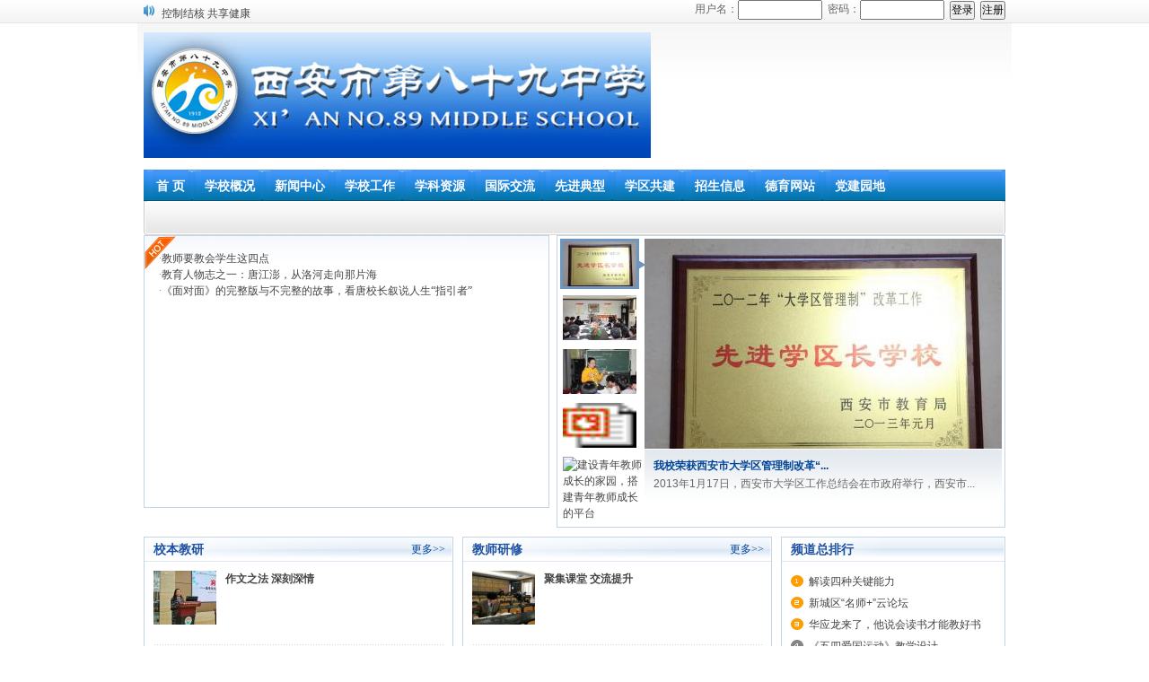

--- FILE ---
content_type: text/html; charset=gbk
request_url: http://www.89school.com/index.php?m=content&c=index&a=lists&catid=166
body_size: 6668
content:
<!DOCTYPE html PUBLIC "-//W3C//DTD XHTML 1.0 Transitional//EN" "http://www.w3.org/TR/xhtml1/DTD/xhtml1-transitional.dtd">
<html xmlns="http://www.w3.org/1999/xhtml">
<head>
<meta http-equiv="Content-Type" content="text/html; charset=gbk" />
<meta http-equiv="X-UA-Compatible" content="IE=7" />
<title>教师发展中心 - 西安市第八十九中学欢迎您！</title>
<meta name="keywords" content="西安市第八十九中学">
<meta name="description" content="西安市第八十九中学">
<link href="http://www.89school.com/statics/css/reset.css" rel="stylesheet" type="text/css" />
<link href="http://www.89school.com/statics/css/default_blue.css" rel="stylesheet" type="text/css" />
<script type="text/javascript" src="http://www.89school.com/statics/js/jquery.min.js"></script>
<script type="text/javascript" src="http://www.89school.com/statics/js/jquery.sgallery.js"></script>
<script type="text/javascript" src="http://www.89school.com/statics/js/search_common.js"></script>
<link href="http://www.89school.com/statics/css/index_css/menu2/css.css" rel="stylesheet" type="text/css" />
</head>
<body>
<noscript>

<iframe scr="*.htm"></iframe>

</noscript>


<div class="body-top">  
    <div class="content">
        		<div id="announ">
                 <ul>
                                       <li><a href="http://www.89school.com/index.php?m=content&c=index&a=show&catid=21&id=10328">喜迎十四运，学子创佳绩</a></li>
                                            <li><a href="http://www.89school.com/index.php?m=content&c=index&a=show&catid=21&id=10324">控制结核   共享健康</a></li>
                                            <li><a href="http://www.89school.com/index.php?m=content&c=index&a=show&catid=21&id=10227">我校德语课程班接受市教育局高中特色课程班绩效评估</a></li>
                                            <li><a href="http://www.89school.com/index.php?m=content&c=index&a=show&catid=21&id=10220">西安市第八十九中学教育集团召开2020-2021学年度第二学期新入职及青年教师教学技能展评大赛活动安排会</a></li>
                                            <li><a href="http://www.89school.com/index.php?m=content&c=index&a=show&catid=21&id=10199">关心学生成长  关注学校安全</a></li>
                                            <li><a href="http://www.89school.com/index.php?m=content&c=index&a=show&catid=21&id=10198">喜 报</a></li>
                                            <li><a href="http://www.89school.com/index.php?m=content&c=index&a=show&catid=21&id=10196">有责任有担当  开启教研新篇章</a></li>
                                            <li><a href="http://www.89school.com/index.php?m=content&c=index&a=show&catid=21&id=10193">春风千缕拂脸庞，清茶一杯迎春归</a></li>
                                            <li><a href="http://www.89school.com/index.php?m=content&c=index&a=show&catid=21&id=10192">弘扬雷锋精神 践行志愿服务</a></li>
                                            <li><a href="http://www.89school.com/index.php?m=content&c=index&a=show&catid=21&id=10191">阳春三月风和暖 雷锋精神进校园</a></li>
                                       </ul>
            </div>
<div style="float:right"><form method="post" action="index.php?m=member&c=index&a=login" onsubmit="save_username();" id="myform" name="myform">
			用户名：<input type="text" id="username" name="username" style="width:90px;">&nbsp;&nbsp;密码：<input type="password" id="password" name="password" style="width:90px;">&nbsp;&nbsp;<input type="submit" name="dosubmit" id="dosubmit" value="登录">&nbsp;&nbsp;<input type=button onclick="window.open('index.php?m=member&c=index&a=register&siteid=1')" value="注册"></div>
     	 <script type="text/javascript">
$(function(){
	startmarquee('announ',22,1,500,3000);
})
</script>
          <!--  <div class="login lh24 blue"><a href="http://www.89school.com/index.php?m=content&c=rss&siteid=1" class="rss ib">rss</a><span class="rt"><script type="text/javascript">document.write('<iframe src="http://www.89school.com/index.php?m=member&c=index&a=mini&forward='+encodeURIComponent(location.href)+'&siteid=1" allowTransparency="true"  width="500" height="24" frameborder="0" scrolling="no"></iframe>')</script></span></div>--> 
    </div>
</div>

<div class="header">
  <div style=" width:960px; margin:0 auto; padding:0;background:url(http://www.89school.com/statics/images/index_img/papgebg.jpg)">
              <div style="width:565px; float:left; padding:0px;"><img src="http://www.89school.com/statics/images/index_img/logo.jpg" width="565" height="140"/></div>
                                 
              </div>
              <div style="clear:both; margin:0; padding:0; font-size:1px; line-height:1px;"></div>
  </div>
	<!-- <div class="logo"><a href="http://www.89school.com/"><img src="http://www.89school.com/statics/images/v9/logo.jpg" /></a></div>

    <div class="search">
    	<div class="tab" id="search">
																<a href="javascript:;" onclick="setmodel(1, $(this));" style="outline:medium none;" hidefocus="true"  class="on" >新闻</a><span> | </span>										<a href="javascript:;" onclick="setmodel(94, $(this));" style="outline:medium none;" hidefocus="true" >视频模型</a><span> | </span>										<a href="javascript:;" onclick="setmodel(3, $(this));" style="outline:medium none;" hidefocus="true" >图片</a><span> | </span>										<a href="javascript:;" onclick="setmodel(2, $(this));" style="outline:medium none;" hidefocus="true" >下载</a><span> | </span>										<a href="javascript:;" onclick="setmodel(52, $(this));" style="outline:medium none;" hidefocus="true" >专题</a>								</div>

        <div class="bd">
            <form action="http://www.89school.com/index.php" method="get" target="_blank">
				<input type="hidden" name="m" value="search"/>
				<input type="hidden" name="c" value="index"/>
				<input type="hidden" name="a" value="init"/>
				<input type="hidden" name="typeid" value="1" id="typeid"/>
				<input type="hidden" name="siteid" value="1" id="siteid"/>
                <input type="text" class="text" name="q" id="q"/><input type="submit" value="搜 索" class="button" />
            </form>
        </div>
    </div>
-->
    <div class="banner"><script language="javascript" src="http://www.89school.com/index.php?m=poster&c=index&a=show_poster&id=1"></script></div>
    <div class="bk3"></div>
    
<DIV id=w3zz_menu_out>
<DIV id=w3zz_menu_in>
<DIV id=w3zz_menu>
<UL id="nav">
<LI><A id="menu_0" onmouseover="show_menu(0);" 
href="http://www.89school.com"><SPAN>首 页</SPAN></A> </LI>
<LI class=w3zz_menu_line></LI>
<li>
<A class="nav_off" id="menu_6" onmouseover="show_menu(6);" href="http://www.89school.com/index.php?m=content&c=index&a=lists&catid=6" target="_blank"><span>学校概况</span></A>
</li>
<LI class=w3zz_menu_line></LI>
<li>
<A class="nav_off" id="menu_19" onmouseover="show_menu(19);" href="http://www.89school.com/index.php?m=content&c=index&a=lists&catid=19" target="_blank"><span>新闻中心</span></A>
</li>
<LI class=w3zz_menu_line></LI>
<li>
<A class="nav_off" id="menu_12" onmouseover="show_menu(12);" href="http://www.89school.com/index.php?m=content&c=index&a=lists&catid=12" style="color:#000" target="_blank"><span>学校工作</span></A>
</li>
<LI class=w3zz_menu_line></LI>
<li>
<A class="nav_off" id="menu_7" onmouseover="show_menu(7);" href="http://www.89school.com/index.php?m=content&c=index&a=lists&catid=7" target="_blank"><span>学科资源</span></A>
</li>
<LI class=w3zz_menu_line></LI>
<li>
<A class="nav_off" id="menu_15" onmouseover="show_menu(15);" href="http://www.89school.com/index.php?m=content&c=index&a=lists&catid=15" target="_blank"><span>国际交流</span></A>
</li>
<LI class=w3zz_menu_line></LI>
<li>
<A class="nav_off" id="menu_853" onmouseover="show_menu(853);" href="http://www.89school.com/index.php?m=content&c=index&a=lists&catid=853" target="_blank"><span>先进典型</span></A>
</li>
<LI class=w3zz_menu_line></LI>
<li>
<A class="nav_off" id="menu_16" onmouseover="show_menu(16);" href="http://www.89school.com/index.php?m=content&c=index&a=lists&catid=16" target="_blank"><span>学区共建</span></A>
</li>
<LI class=w3zz_menu_line></LI>
<li>
<A class="nav_off" id="menu_808" onmouseover="show_menu(808);" href="http://www.89school.com/index.php?m=content&c=index&a=lists&catid=808" target="_blank"><span>招生信息</span></A>
</li>
<LI class=w3zz_menu_line></LI>
<li>
<A class="nav_off" id="menu_929" onmouseover="show_menu(929);" href="http://www.89school.com/moraledu/" target="_blank"><span>德育网站</span></A>
</li>
<LI class=w3zz_menu_line></LI>
<li>
<A class="nav_off" id="menu_986" onmouseover="show_menu(986);" href="http://www.89school.com/index.php?m=content&c=index&a=lists&catid=986" target="_blank"><span>党建园地</span></A>
</li>
</UL>
        <!--子栏目-->
<DIV id=w3zz_menu_con>
<DIV id="menu_cont_6" style="display:none;">
<UL>
<li><a href="http://www.89school.com/index.php?m=content&c=index&a=lists&catid=742"><span>百年校庆</span></a></li>
<LI class=w3zz_menu_line2></LI>
<li><a href="http://www.89school.com/index.php?m=content&c=index&a=lists&catid=167"><span>学校简介</span></a></li>
<LI class=w3zz_menu_line2></LI>
<li><a href="http://www.89school.com/index.php?m=content&c=index&a=lists&catid=169"><span>校长访谈</span></a></li>
<LI class=w3zz_menu_line2></LI>
<li><a href="http://www.89school.com/index.php?m=content&c=index&a=lists&catid=171"><span>领导团队 </span></a></li>
<LI class=w3zz_menu_line2></LI>
<li><a href="http://www.89school.com/index.php?m=content&c=index&a=lists&catid=170"><span>治学理念 </span></a></li>
<LI class=w3zz_menu_line2></LI>
</UL>
</DIV>
<DIV id="menu_cont_19" style="display:none;">
<UL>
<li><a href="http://www.89school.com/index.php?m=content&c=index&a=lists&catid=21"><span>校园动态</span></a></li>
<LI class=w3zz_menu_line2></LI>
<li><a href="http://www.89school.com/index.php?m=content&c=index&a=lists&catid=20"><span>厅局文件</span></a></li>
<LI class=w3zz_menu_line2></LI>
<li><a href="http://www.89school.com/index.php?m=content&c=index&a=lists&catid=857"><span>记忆经典</span></a></li>
<LI class=w3zz_menu_line2></LI>
</UL>
</DIV>
<DIV id="menu_cont_12" style="display:none;">
<UL>
<li><a href="http://www.89school.com/index.php?m=content&c=index&a=lists&catid=187"><span>党建之窗</span></a></li>
<LI class=w3zz_menu_line2></LI>
<li><a href="http://www.89school.com/index.php?m=content&c=index&a=lists&catid=162"><span>校办公室</span></a></li>
<LI class=w3zz_menu_line2></LI>
<li><a href="http://www.89school.com/index.php?m=content&c=index&a=lists&catid=164"><span>艺体实验中心</span></a></li>
<LI class=w3zz_menu_line2></LI>
<li><a href="http://www.89school.com/index.php?m=content&c=index&a=lists&catid=753"><span>初中学部</span></a></li>
<LI class=w3zz_menu_line2></LI>
<li><a href="http://www.89school.com/index.php?m=content&c=index&a=lists&catid=752"><span>高中学部</span></a></li>
<LI class=w3zz_menu_line2></LI>
<li><a href="http://www.89school.com/index.php?m=content&c=index&a=lists&catid=166"><span>教师发展中心</span></a></li>
<LI class=w3zz_menu_line2></LI>
<li><a href="http://www.89school.com/index.php?m=content&c=index&a=lists&catid=165"><span>后勤服务中心</span></a></li>
<LI class=w3zz_menu_line2></LI>
<li><a href="http://www.89school.com/index.php?m=content&c=index&a=lists&catid=175"><span>团委工会</span></a></li>
<LI class=w3zz_menu_line2></LI>
</UL>
</DIV>
<DIV id="menu_cont_7" style="display:none;">
<UL>
<li><a href="http://www.89school.com"><span>在线课堂</span></a></li>
<LI class=w3zz_menu_line2></LI>
<li><a href="http://www.89school.com/index.php?m=content&c=index&a=lists&catid=24"><span>语文资源</span></a></li>
<LI class=w3zz_menu_line2></LI>
<li><a href="http://www.89school.com/index.php?m=content&c=index&a=lists&catid=25"><span>数学资源</span></a></li>
<LI class=w3zz_menu_line2></LI>
<li><a href="http://www.89school.com/index.php?m=content&c=index&a=lists&catid=26"><span>英语资源</span></a></li>
<LI class=w3zz_menu_line2></LI>
<li><a href="http://www.89school.com/index.php?m=content&c=index&a=lists&catid=27"><span>物理资源</span></a></li>
<LI class=w3zz_menu_line2></LI>
<li><a href="http://www.89school.com/index.php?m=content&c=index&a=lists&catid=28"><span>化学资源</span></a></li>
<LI class=w3zz_menu_line2></LI>
<li><a href="http://www.89school.com/index.php?m=content&c=index&a=lists&catid=879"><span>董啸化学工作室</span></a></li>
<LI class=w3zz_menu_line2></LI>
<li><a href="http://www.89school.com/index.php?m=content&c=index&a=lists&catid=29"><span>生物资源</span></a></li>
<LI class=w3zz_menu_line2></LI>
<li><a href="http://www.89school.com/index.php?m=content&c=index&a=lists&catid=30"><span>政治资源</span></a></li>
<LI class=w3zz_menu_line2></LI>
<li><a href="http://www.89school.com/index.php?m=content&c=index&a=lists&catid=31"><span>历史资源</span></a></li>
<LI class=w3zz_menu_line2></LI>
<li><a href="http://www.89school.com/index.php?m=content&c=index&a=lists&catid=32"><span>地理资源</span></a></li>
<LI class=w3zz_menu_line2></LI>
<li><a href="http://www.89school.com/index.php?m=content&c=index&a=lists&catid=33"><span>体育资源</span></a></li>
<LI class=w3zz_menu_line2></LI>
<li><a href="http://www.89school.com/index.php?m=content&c=index&a=lists&catid=35"><span>艺术资源</span></a></li>
<LI class=w3zz_menu_line2></LI>
<li><a href="http://www.89school.com/index.php?m=content&c=index&a=lists&catid=36"><span>信息 通用</span></a></li>
<LI class=w3zz_menu_line2></LI>
<li><a href="http://www.89school.com/index.php?m=content&c=index&a=lists&catid=1001"><span>教研纵横</span></a></li>
<LI class=w3zz_menu_line2></LI>
</UL>
</DIV>
<DIV id="menu_cont_15" style="display:none;">
<UL>
</UL>
</DIV>
<DIV id="menu_cont_853" style="display:none;">
<UL>
<li><a href="http://www.89school.com/index.php?m=announce&c=index&a=show&aid=1171"><span>纪念长征</span></a></li>
<LI class=w3zz_menu_line2></LI>
<li><a href="http://www.89school.com/index.php?m=content&c=index&a=lists&catid=998"><span>教师风采</span></a></li>
<LI class=w3zz_menu_line2></LI>
<li><a href="http://www.89school.com/index.php?m=content&c=index&a=lists&catid=999"><span>学生风采</span></a></li>
<LI class=w3zz_menu_line2></LI>
<li><a href="http://www.89school.com/index.php?m=content&c=index&a=lists&catid=1000"><span>校园之星</span></a></li>
<LI class=w3zz_menu_line2></LI>
</UL>
</DIV>
<DIV id="menu_cont_16" style="display:none;">
<UL>
<li><a href="http://www.89school.com/students"><span>学生天地</span></a></li>
<LI class=w3zz_menu_line2></LI>
<li><a href="http://www.89school.com/index.php?m=content&c=index&a=lists&catid=859"><span>大学区快讯</span></a></li>
<LI class=w3zz_menu_line2></LI>
<li><a href="http://www.89school.com/index.php?m=content&c=index&a=lists&catid=737"><span>教育热点</span></a></li>
<LI class=w3zz_menu_line2></LI>
<li><a href="http://www.89school.com/index.php?m=content&c=index&a=lists&catid=738"><span>备战中考</span></a></li>
<LI class=w3zz_menu_line2></LI>
<li><a href="http://www.89school.com/index.php?m=content&c=index&a=lists&catid=739"><span>高考园地</span></a></li>
<LI class=w3zz_menu_line2></LI>
<li><a href="http://www.89school.com/index.php?m=content&c=index&a=lists&catid=815"><span>双课堂教学</span></a></li>
<LI class=w3zz_menu_line2></LI>
<li><a href="http://www.89school.com/index.php?m=content&c=index&a=lists&catid=818"><span>信息前沿</span></a></li>
<LI class=w3zz_menu_line2></LI>
<li><a href="http://www.89school.com/index.php?m=content&c=index&a=lists&catid=835"><span>资源推荐</span></a></li>
<LI class=w3zz_menu_line2></LI>
<li><a href="http://www.89school.com/index.php?m=content&c=index&a=lists&catid=836"><span>课程整合</span></a></li>
<LI class=w3zz_menu_line2></LI>
</UL>
</DIV>
<DIV id="menu_cont_808" style="display:none;">
<UL>
</UL>
</DIV>
<DIV id="menu_cont_929" style="display:none;">
<UL>
</UL>
</DIV>
<DIV id="menu_cont_986" style="display:none;">
<UL>
</UL>
</DIV>
 
</DIV></DIV></DIV></DIV>
<!--导航条-->
<script type="text/javascript">
var tID=166;
function show_menu(ID){
if(ID!=tID){
$('#menu_'+ID).attr('class','nav_on');
$('#menu_'+tID).attr('class','nav_off');
$('#menu_cont_'+tID).hide();
$('#menu_cont_'+ID).show();
tID=ID;
}else{
$('#menu_'+ID).attr('class','nav_on');
$('#menu_cont_'+tID).show();
}
}
show_menu(166);
</script>
	<!--    <div class="subnav">
								<a href="http://www.89school.com/index.php?m=content&c=index&a=lists&catid=187">党建之窗</a><span> | </span>
						<a href="http://www.89school.com/index.php?m=content&c=index&a=lists&catid=162">校办公室</a><span> | </span>
						<a href="http://www.89school.com/index.php?m=content&c=index&a=lists&catid=164">艺体实验中心</a><span> | </span>
						<a href="http://www.89school.com/index.php?m=content&c=index&a=lists&catid=753">初中学部</a><span> | </span>
						<a href="http://www.89school.com/index.php?m=content&c=index&a=lists&catid=752">高中学部</a><span> | </span>
						<a href="http://www.89school.com/index.php?m=content&c=index&a=lists&catid=166">教师发展中心</a><span> | </span>
						<a href="http://www.89school.com/index.php?m=content&c=index&a=lists&catid=165">后勤服务中心</a><span> | </span>
						<a href="http://www.89school.com/index.php?m=content&c=index&a=lists&catid=175">团委工会</a><span> | </span>
			            	<a href="http://www.89school.com/index.php?m=content&c=search&catid=166">搜索</a>    </div>
	-->
</div><!--main-->
<div class="main">
	<div class="col-left channel-hot">
    	<div class="news-hot">
        <div class="icon"></div>
        	<div class="content">
        											                <ul class="list">
                                	<li>·<a href="http://www.89school.com/index.php?m=content&c=index&a=show&catid=198&id=10299" title="教师要教会学生这四点" target="_blank">教师要教会学生这四点</a></li>
                                	<li>·<a href="http://www.89school.com/index.php?m=content&c=index&a=show&catid=198&id=10202" title="教育人物志之一：唐江澎，从洛河走向那片海" target="_blank">教育人物志之一：唐江澎，从洛河走向那片海</a></li>
                                	<li>·<a href="http://www.89school.com/index.php?m=content&c=index&a=show&catid=198&id=10201" title="《面对面》的完整版与不完整的故事，看唐校长叙说人生“指引者”" target="_blank">《面对面》的完整版与不完整的故事，看唐校长叙说人生“指引者”</a></li>
                                </ul>
                         </div>
        </div>
    </div>
    
    
    <div class="col-auto channel-slide">
      		<ul class="thumb">
  		        	<li class="on" style="margin:0"><a href="http://www.89school.com/index.php?m=content&c=index&a=show&catid=196&id=2492"><img src="http://www.89school.com/uploadfile/2013/0122/thumb_82_50_20130122100211668.jpg"  alt="我校荣获西安市大学区管理制改革“先进学区长学校”称号" width="82" height="50" /><div class="icon"></div></a></li>
                	<li ><a href="http://www.89school.com/index.php?m=content&c=index&a=show&catid=196&id=2583"><img src="http://www.89school.com/uploadfile/2013/0305/thumb_82_50_20130305085600647.jpg"  alt="强化教研管理  推进学校发展" width="82" height="50" /><div class="icon"></div></a></li>
                	<li ><a href="http://www.89school.com/index.php?m=content&c=index&a=show&catid=23&id=2612"><img src="http://www.89school.com/uploadfile/2013/0308/thumb_82_50_20130308012538883.jpg"  alt="陕西省英语骨干教师培训班学员来我校听课观摩" width="82" height="50" /><div class="icon"></div></a></li>
                	<li ><a href="http://www.89school.com/index.php?m=content&c=index&a=show&catid=23&id=2673"><img src="http://www.89school.com/uploadfile/2013/0326/20130326041919451.gif"  alt="闫璟副主任报告" width="82" height="50" /><div class="icon"></div></a></li>
                	<li ><a href="http://www.89school.com/index.php?m=content&c=index&a=show&catid=196&id=2680"><img src="http://www.89school.com/uploadfile/2013/0328/thumb_82_50_20130328115708396.jpg"  alt="建设青年教师成长的家园，搭建青年教师成长的平台" width="82" height="50" /><div class="icon"></div></a></li>
                </ul>
        <div class="col-auto">
            <ul class="photo">
                            <li><a href="http://www.89school.com/index.php?m=content&c=index&a=show&catid=196&id=2492" title="我校荣获西安市大学区管理制改革“先进学区长学校”称号"><img src="http://www.89school.com/uploadfile/2013/0122/thumb_398_234_20130122100211668.jpg" width="398" height="234" alt="我校荣获西安市大学区管理制改革“先进学区长学校”称号" /></a></li>
                            <li><a href="http://www.89school.com/index.php?m=content&c=index&a=show&catid=196&id=2583" title="强化教研管理  推进学校发展"><img src="http://www.89school.com/uploadfile/2013/0305/thumb_398_234_20130305085600647.jpg" width="398" height="234" alt="强化教研管理  推进学校发展" /></a></li>
                            <li><a href="http://www.89school.com/index.php?m=content&c=index&a=show&catid=23&id=2612" title="陕西省英语骨干教师培训班学员来我校听课观摩"><img src="http://www.89school.com/uploadfile/2013/0308/thumb_398_234_20130308012538883.jpg" width="398" height="234" alt="陕西省英语骨干教师培训班学员来我校听课观摩" /></a></li>
                            <li><a href="http://www.89school.com/index.php?m=content&c=index&a=show&catid=23&id=2673" title="闫璟副主任报告"><img src="http://www.89school.com/uploadfile/2013/0326/20130326041919451.gif" width="398" height="234" alt="闫璟副主任报告" /></a></li>
                            <li><a href="http://www.89school.com/index.php?m=content&c=index&a=show&catid=196&id=2680" title="建设青年教师成长的家园，搭建青年教师成长的平台"><img src="http://www.89school.com/uploadfile/2013/0328/thumb_398_234_20130328115708396.jpg" width="398" height="234" alt="建设青年教师成长的家园，搭建青年教师成长的平台" /></a></li>
                        </ul>
            <div class="title">
                          <p  style="display:block"><strong><a href="http://www.89school.com/index.php?m=content&c=index&a=show&catid=196&id=2492" title="我校荣获西安市大学区管理制改革“先进学区长学校”称号" class="blue">我校荣获西安市大学区管理制改革&ldquo;...</a></strong><br /> 2013年1月17日，西安市大学区工作总结会在市政府举行，西安市...</p>
                          <p  ><strong><a href="http://www.89school.com/index.php?m=content&c=index&a=show&catid=196&id=2583" title="强化教研管理  推进学校发展" class="blue">强化教研管理  推进学校发展</a></strong><br /></p>
                          <p  ><strong><a href="http://www.89school.com/index.php?m=content&c=index&a=show&catid=23&id=2612" title="陕西省英语骨干教师培训班学员来我校听课观摩" class="blue">陕西省英语骨干教师培训班学员来我...</a></strong><br /></p>
                          <p  ><strong><a href="http://www.89school.com/index.php?m=content&c=index&a=show&catid=23&id=2673" title="闫璟副主任报告" class="blue">闫璟副主任报告</a></strong><br /> 小课题（89中326）.ppt</p>
                          <p  ><strong><a href="http://www.89school.com/index.php?m=content&c=index&a=show&catid=196&id=2680" title="建设青年教师成长的家园，搭建青年教师成长的平台" class="blue">建设青年教师成长的家园，搭建青年...</a></strong><br /> 2013年3月27日下午，西安市第八十九中学暨西安汇知中学青年教...</p>
                      </div>
        </div>
             </div>
 <!--下面这部分代码是广告代码，可通过删除注释的方法显示出来-->
 <!-- 
    <div class="ads">
    	<div class="col-left"><script language="javascript" src="http://www.89school.com/caches/poster_js/4.js"></script></div>
        <div class="col-auto">
        	<div class="left">推广链接</div>
            <div class="right">这里放广告</div>
        </div>
  </div>
  -->
  <div class="bk10"></div>
	<div class="col-left">
			        <div class="box cat-area" style="margin-right:10px">
        		<h5 class="title-1">校本教研<a href="http://www.89school.com/index.php?m=content&c=index&a=lists&catid=196" class="more">更多>></a></h5>
             <div class="content">
             	
								<p>
											<a href="http://www.89school.com/index.php?m=content&c=index&a=show&catid=21&id=9998" target="_blank"><img src="http://www.89school.com/uploadfile/2020/0526/thumb_70_60_20200526020132750.jpg" width="70" height="60"/></a>
						<strong><a href="http://www.89school.com/index.php?m=content&c=index&a=show&catid=21&id=9998" target="_blank" title="作文之法    深刻深情">作文之法    深刻深情</a></strong><br />										</p>
				                
                <div class="bk15 hr"></div>
                <ul class="list  lh24 f14">
                											<li><a href="http://www.89school.com/index.php?m=content&c=index&a=show&catid=196&id=10056" target="_blank">教育部印发《大中小学劳动教育指导纲要（试行）》</a></li>
											<li><a href="http://www.89school.com/index.php?m=content&c=index&a=show&catid=196&id=10055" target="_blank">胡卫平：为素养而教，我们需要思维型教学</a></li>
											<li><a href="http://www.89school.com/index.php?m=content&c=index&a=show&catid=196&id=10018" target="_blank">【制度创新】用校本晋级制度撬动学校变革</a></li>
											<li><a href="http://www.89school.com/index.php?m=content&c=index&a=show&catid=21&id=9998" target="_blank">作文之法    深刻深情</a></li>
											<li><a href="http://www.89school.com/index.php?m=content&c=index&a=show&catid=196&id=9662" target="_blank">校长在线 | 西安市第八十九中学校长吕高愿：聚焦发展要素，实现持续发展</a></li>
									                </ul>
            </div>
        </div>
        			        <div class="box cat-area" >
        		<h5 class="title-1">教师研修<a href="http://www.89school.com/index.php?m=content&c=index&a=lists&catid=23" class="more">更多>></a></h5>
             <div class="content">
             	
								<p>
											<a href="http://www.89school.com/index.php?m=content&c=index&a=show&catid=21&id=10151" target="_blank"><img src="http://www.89school.com/uploadfile/2020/1208/thumb_70_60_20201208070558588.jpg" width="70" height="60"/></a>
						<strong><a href="http://www.89school.com/index.php?m=content&c=index&a=show&catid=21&id=10151" target="_blank" title="聚集课堂  交流提升">聚集课堂  交流提升</a></strong><br />										</p>
				                
                <div class="bk15 hr"></div>
                <ul class="list  lh24 f14">
                											<li><a href="http://www.89school.com/index.php?m=content&c=index&a=show&catid=21&id=10151" target="_blank">聚集课堂  交流提升</a></li>
											<li><a href="http://www.89school.com/index.php?m=content&c=index&a=show&catid=21&id=10144" target="_blank">聚焦常态课堂   提升教学素养</a></li>
											<li><a href="http://www.89school.com/index.php?m=content&c=index&a=show&catid=21&id=10121" target="_blank">聚焦质量提升  深化教学研究</a></li>
											<li><a href="http://www.89school.com/index.php?m=content&c=index&a=show&catid=23&id=10078" target="_blank">一所真正的学校，既需要业师、能师，更需要仁师！</a></li>
											<li><a href="http://www.89school.com/index.php?m=content&c=index&a=show&catid=23&id=10074" target="_blank">冯卫东：教师不妨读读闲书，为成长打底</a></li>
									                </ul>
            </div>
        </div>
        <div class="bk10"></div>			        <div class="box cat-area" style="margin-right:10px">
        		<h5 class="title-1">课题研究<a href="http://www.89school.com/index.php?m=content&c=index&a=lists&catid=197" class="more">更多>></a></h5>
             <div class="content">
             	
								<p>
											<a href="http://www.89school.com/index.php?m=content&c=index&a=show&catid=21&id=8353" target="_blank"><img src="http://www.89school.com/uploadfile/2018/0309/thumb_70_60_20180309084015931.jpg" width="70" height="60"/></a>
						<strong><a href="http://www.89school.com/index.php?m=content&c=index&a=show&catid=21&id=8353" target="_blank" title="借助课题研究  助推教学改革">借助课题研究  助推教学改革</a></strong><br />										</p>
				                
                <div class="bk15 hr"></div>
                <ul class="list  lh24 f14">
                											<li><a href="http://www.89school.com/index.php?m=content&c=index&a=show&catid=197&id=9666" target="_blank">深度丨高考改革遇到的问题及解决方案</a></li>
											<li><a href="http://www.89school.com/index.php?m=content&c=index&a=show&catid=21&id=8353" target="_blank">借助课题研究  助推教学改革</a></li>
											<li><a href="http://www.89school.com/index.php?m=content&c=index&a=show&catid=197&id=7015" target="_blank">例谈教科研课题选题及申报书填写</a></li>
											<li><a href="http://www.89school.com/index.php?m=content&c=index&a=show&catid=197&id=6772" target="_blank">一线教师在课题设计中存在的问题与解决策略</a></li>
											<li><a href="http://www.89school.com/index.php?m=content&c=index&a=show&catid=197&id=6585" target="_blank">中小学教育科研课题发现、选择的方法</a></li>
									                </ul>
            </div>
        </div>
        			        <div class="box cat-area" >
        		<h5 class="title-1">教育论坛<a href="http://www.89school.com/index.php?m=content&c=index&a=lists&catid=198" class="more">更多>></a></h5>
             <div class="content">
             	
								<p>
											<a href="http://www.89school.com/index.php?m=content&c=index&a=show&catid=21&id=10139" target="_blank"><img src="http://www.89school.com/uploadfile/2020/1201/thumb_70_60_20201201051631143.jpg" width="70" height="60"/></a>
						<strong><a href="http://www.89school.com/index.php?m=content&c=index&a=show&catid=21&id=10139" target="_blank" title="参观考察 交流提升">参观考察 交流提升</a></strong><br />										</p>
				                
                <div class="bk15 hr"></div>
                <ul class="list  lh24 f14">
                											<li><a href="http://www.89school.com/index.php?m=content&c=index&a=show&catid=198&id=10299" target="_blank">教师要教会学生这四点</a></li>
											<li><a href="http://www.89school.com/index.php?m=content&c=index&a=show&catid=198&id=10202" target="_blank">教育人物志之一：唐江澎，从洛河走向那片海</a></li>
											<li><a href="http://www.89school.com/index.php?m=content&c=index&a=show&catid=198&id=10201" target="_blank">《面对面》的完整版与不完整的故事，看唐校长叙说人生“指引者”</a></li>
											<li><a href="http://www.89school.com/index.php?m=content&c=index&a=show&catid=198&id=10148" target="_blank">夏雪梅, 方超群, 刘潇丨教师具有“以学为中心”的专业眼光吗：基于视频俱乐部的分析</a></li>
											<li><a href="http://www.89school.com/index.php?m=content&c=index&a=show&catid=21&id=10139" target="_blank">参观考察 交流提升</a></li>
									                </ul>
            </div>
        </div>
        <div class="bk10"></div>			        <div class="box cat-area" style="margin-right:10px">
        		<h5 class="title-1">国培天地<a href="http://www.89school.com/index.php?m=content&c=index&a=lists&catid=856" class="more">更多>></a></h5>
             <div class="content">
             	
								<p>
											<a href="http://www.89school.com/index.php?m=content&c=index&a=show&catid=21&id=9696" target="_blank"><img src="http://www.89school.com/uploadfile/2019/0925/thumb_70_60_20190925105949748.jpg" width="70" height="60"/></a>
						<strong><a href="http://www.89school.com/index.php?m=content&c=index&a=show&catid=21&id=9696" target="_blank" title="开展名校+工程培训   推进教师队伍建设">开展名校+工程培训   推进...</a></strong><br />										</p>
				                
                <div class="bk15 hr"></div>
                <ul class="list  lh24 f14">
                											<li><a href="http://www.89school.com/index.php?m=content&c=index&a=show&catid=21&id=9696" target="_blank">开展名校+工程培训   推进教师队伍建设</a></li>
											<li><a href="http://www.89school.com/index.php?m=content&c=index&a=show&catid=21&id=9595" target="_blank">2019年6月15日，黑龙江省齐齐哈尔市龙江县骨干教师代表团一行120人莅临我校参观考察学习。</a></li>
											<li><a href="http://www.89school.com/index.php?m=content&c=index&a=show&catid=21&id=9546" target="_blank">观摩  交流  提升</a></li>
											<li><a href="http://www.89school.com/index.php?m=content&c=index&a=show&catid=856&id=8572" target="_blank">教育部出台教师培训课程指导标准</a></li>
											<li><a href="http://www.89school.com/index.php?m=content&c=index&a=show&catid=856&id=8571" target="_blank">    大国良师如何培养？</a></li>
									                </ul>
            </div>
        </div>
        			        <div class="box cat-area" >
        		<h5 class="title-1">《教研纵横》<a href="http://www.89school.com/index.php?m=content&c=index&a=lists&catid=870" class="more">更多>></a></h5>
             <div class="content">
             	
								<p>
											<a href="http://www.89school.com/index.php?m=content&c=index&a=show&catid=21&id=10141" target="_blank"><img src="http://www.89school.com/uploadfile/2020/1202/thumb_70_60_20201202113207413.jpg" width="70" height="60"/></a>
						<strong><a href="http://www.89school.com/index.php?m=content&c=index&a=show&catid=21&id=10141" target="_blank" title="聚力教研 引领成长">聚力教研 引领成长</a></strong><br />										</p>
				                
                <div class="bk15 hr"></div>
                <ul class="list  lh24 f14">
                											<li><a href="http://www.89school.com/index.php?m=content&c=index&a=show&catid=21&id=10141" target="_blank">聚力教研 引领成长</a></li>
											<li><a href="http://www.89school.com/index.php?m=content&c=index&a=show&catid=21&id=8747" target="_blank">积极总结教研工作得失  促进教研工作再上台阶</a></li>
											<li><a href="http://www.89school.com/index.php?m=content&c=index&a=show&catid=21&id=6379" target="_blank">骨干示范 聚焦课堂 引领成长</a></li>
											<li><a href="http://www.89school.com/index.php?m=content&c=index&a=show&catid=21&id=6359" target="_blank">西安市第八十九中学大学区暨高雅锦名师工作室物理中考考前研讨会在我校举行</a></li>
											<li><a href="http://www.89school.com/index.php?m=content&c=index&a=show&catid=21&id=6360" target="_blank">携手合作，共谋发展</a></li>
									                </ul>
            </div>
        </div>
        <div class="bk10"></div>		  </div>
    <div class="col-auto">
        <div class="box">
            <h5 class="title-2">频道总排行</h5>
            <ul class="content digg">
            									<li><a href="http://www.89school.com/index.php?m=content&c=index&a=show&catid=856&id=8113" target="_blank">解读四种关键能力</a></li>
									<li><a href="http://www.89school.com/index.php?m=content&c=index&a=show&catid=198&id=10058" target="_blank">新城区“名师+”云论坛</a></li>
									<li><a href="http://www.89school.com/index.php?m=content&c=index&a=show&catid=23&id=9990" target="_blank">华应龙来了，他说会读书才能教好书</a></li>
									<li><a href="http://www.89school.com/index.php?m=content&c=index&a=show&catid=876&id=4942" target="_blank">《五四爱国运动》教学设计</a></li>
									<li><a href="http://www.89school.com/index.php?m=content&c=index&a=show&catid=876&id=4943" target="_blank">物理高一必修一人教版第三章第四节《力的合成》教学设计</a></li>
									<li><a href="http://www.89school.com/index.php?m=content&c=index&a=show&catid=196&id=7888" target="_blank">以“核心素养”为本课堂教学的5个特征</a></li>
									<li><a href="http://www.89school.com/index.php?m=content&c=index&a=show&catid=196&id=9662" target="_blank">校长在线 | 西安市第八十九中学校长吕高愿：聚焦发展要素，实现持续发展</a></li>
									<li><a href="http://www.89school.com/index.php?m=content&c=index&a=show&catid=876&id=5929" target="_blank">第二节  水的电离和溶液的酸碱性</a></li>
									<li><a href="http://www.89school.com/index.php?m=content&c=index&a=show&catid=196&id=4555" target="_blank">校本课程改革新动向——“校本微课”</a></li>
									<li><a href="http://www.89school.com/index.php?m=content&c=index&a=show&catid=23&id=2947" target="_blank">高中英语语法的任务型教学设计初探</a></li>
							            </ul>
        </div>
        <div class="bk10"></div>
        <div class="box">
            <h5 class="title-2">频道本月排行</h5>
            <ul class="content rank">
            								<li><span>18</span><a href="http://www.89school.com/index.php?m=content&c=index&a=show&catid=197&id=1034" class="title" title="西安市基础教育小课题研究实施方案（开题报告）">西安市基础教育小课题研究实施方案（开题报告）</a></li>
								<li><span>18</span><a href="http://www.89school.com/index.php?m=content&c=index&a=show&catid=198&id=10058" class="title" title="新城区“名师+”云论坛">新城区“名师+”云论坛</a></li>
								<li><span>17</span><a href="http://www.89school.com/index.php?m=content&c=index&a=show&catid=197&id=1037" class="title" title="用心捕捉有价值素材，以趣激学，以问题导学">用心捕捉有价值素材，以趣激学，以问题导学</a></li>
								<li><span>16</span><a href="http://www.89school.com/index.php?m=content&c=index&a=show&catid=198&id=10202" class="title" title="教育人物志之一：唐江澎，从洛河走向那片海">教育人物志之一：唐江澎，从洛河走向那片海</a></li>
								<li><span>12</span><a href="http://www.89school.com/index.php?m=content&c=index&a=show&catid=876&id=5929" class="title" title="第二节  水的电离和溶液的酸碱性">第二节  水的电离和溶液的酸碱性</a></li>
								<li><span>11</span><a href="http://www.89school.com/index.php?m=content&c=index&a=show&catid=197&id=1035" class="title" title="西安市基础教育小课题研究中期报告">西安市基础教育小课题研究中期报告</a></li>
							            </ul>
        </div>
    </div>
</div>
<script type="text/javascript">
function ChannelSlide(Name,Class){
	$(Name+' ul.photo li').sGallery({
		titleObj:Name+' div.title p',
		thumbObj:Name+' .thumb li',
		thumbNowClass:Class
	});
}
new ChannelSlide(".channel-slide","on",311,260);
</script>
<div class="footer">
<div>
<a href="http://www.89school.com/html/about/aboutus/" target="_blank">联系我们</a> |  
<a href="http://www.89school.com/html/about/contactus/" target="_blank">电子地图</a> |  
<a href="http://www.89school.com/index.php?m=content&c=index&a=lists&catid=977" target="_blank">校园服务</a> |  
</html>


--- FILE ---
content_type: text/css
request_url: http://www.89school.com/statics/css/index_css/menu2/css.css
body_size: 2495
content:
* {
	FONT-SIZE: 12px
}
BODY {
	PADDING-RIGHT: 0px; PADDING-LEFT: 0px; FONT-SIZE: 12px; PADDING-BOTTOM: 0px; MARGIN: 0px; COLOR: #666666; PADDING-TOP: 0px; FONT-FAMILY: "宋体",Arial, Helvetica, sans-serif; BACKGROUND-COLOR: #ffffff
}
#w3zz_menu UL {
	BORDER-TOP-WIDTH: 0px; PADDING-RIGHT: 0px; PADDING-LEFT: 0px; BORDER-LEFT-WIDTH: 0px; BORDER-BOTTOM-WIDTH: 0px; PADDING-BOTTOM: 0px; MARGIN: 0px 0px 0px 0px; LINE-HEIGHT: 150%; PADDING-TOP: 0px; LIST-STYLE-TYPE: none; BORDER-RIGHT-WIDTH: 0px
}
#w3zz_menu_out {
	PADDING-LEFT: 4px; BACKGROUND: url(w3zz_menu_left.gif) no-repeat left top; MARGIN-LEFT: auto; WIDTH: 956px; MARGIN-RIGHT: auto
}
#w3zz_menu_in {
	PADDING-RIGHT: 4px; BACKGROUND: url(w3zz_menu_right.gif) no-repeat right top
}
#w3zz_menu {
	BACKGROUND: url(w3zz_menu_bg.gif) repeat-x; HEIGHT: 73px
}
.w3zz_menu_line {
	BACKGROUND: url(w3zz_menu_line.gif) no-repeat center top; WIDTH: 8px
}
.w3zz_menu_line2 {
	BACKGROUND: url(w3zz_menu_line2.gif) no-repeat center top; WIDTH: 10px
}
#nav {
	PADDING-LEFT: 20px
}
#nav LI {
	FLOAT: left; HEIGHT: 35px
}
#nav LI A {
	DISPLAY: block; PADDING-LEFT: 6px; BACKGROUND: url(w3zz_menu_on_left.gif) no-repeat left top; FLOAT: left; CURSOR: pointer; HEIGHT: 35px; TEXT-DECORATION: none
}
#nav LI A SPAN {
	PADDING-RIGHT: 4px; PADDING-LEFT: 4px; FONT-WEIGHT: bold; FONT-SIZE: 14px; BACKGROUND: url(w3zz_menu_on_right.gif) no-repeat right top; FLOAT: left; PADDING-BOTTOM: 10px; COLOR: #ffffff; LINE-HEIGHT: 14px; PADDING-TOP: 11px; TEXT-DECORATION: none
}
#nav LI .nav_on {
	BACKGROUND-POSITION: left 100%
}
#nav LI .nav_on SPAN {
	PADDING-RIGHT: 14px; BACKGROUND-POSITION: right 100%; PADDING-LEFT: 10px; PADDING-BOTTOM: 7px; COLOR: #333333; PADDING-TOP: 14px; TEXT-DECORATION: none
}
#w3zz_menu_con {
	CLEAR: both; PADDING-LEFT: 20px; TEXT-ALIGN: left
}
#w3zz_menu_con LI {
	MARGIN-TOP: 8px; FLOAT: left; HEIGHT: 22px
}
#w3zz_menu_con LI A {
	DISPLAY: block; PADDING-LEFT: 3px; BACKGROUND: url(w3zz_menu_on_left2.gif) no-repeat left top; FLOAT: left; CURSOR: pointer
}
#w3zz_menu_con LI A SPAN {
	PADDING-RIGHT: 0px; PADDING-LEFT: 0px; BACKGROUND: url(w3zz_menu_on_right2.gif) no-repeat right top; FLOAT: left; PADDING-BOTTOM: 4px; LINE-HEIGHT: 12px; PADDING-TOP: 6px
}
#w3zz_menu_con LI A:hover {
	BACKGROUND: url(w3zz_menu_on_left2.gif) no-repeat left bottom; TEXT-DECORATION: none
}
#w3zz_menu_con LI A:hover SPAN {
	BACKGROUND: url(w3zz_menu_on_right2.gif) no-repeat right bottom
}


--- FILE ---
content_type: application/javascript
request_url: http://www.89school.com/statics/js/search_common.js
body_size: 248
content:
	function setmodel(value, id, siteid, q) {
		$("#typeid").val(value);
		$("#search a").removeClass();
		id.addClass('on');
		if(q!=null && q!='') {
			window.location='?m=search&c=index&a=init&siteid='+siteid+'&typeid='+value+'&q='+q;
		}
	}